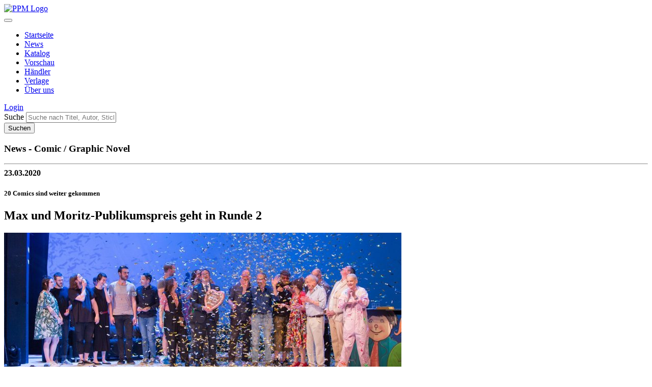

--- FILE ---
content_type: text/html; charset=utf-8
request_url: https://www.ppm-vertrieb.de/news/2649/Max-und-Moritz-Publikumspreis-geht-in-Runde-2.html
body_size: 9638
content:
<!doctype html>
<html lang="de">
  <head>
    <meta charset="utf-8">
    <meta name="viewport" content="width=device-width, initial-scale=1, shrink-to-fit=no">
    <meta name="description" content="Seit über 30 Jahren ist der PPM DIE Adresse in Deutschland, wenn es um Comics und Romane geht. In dieser Zeit hat sich PPM zu einem führenden Anbieter für den Vertrieb und die Auslieferung von Comics entwickelt. Im PPM-Vertriebskatalog haben Sie die Wahl aus einer beeindruckenden Produktpalette von über 80 Comic- und Buchverlagen. Viele dieser Verlage zählen mit ihrem Comicangebot zur ersten Liga des deutschen Comicmarktes">
    <meta name="author" content="PPM Vertrieb">
    <meta name="publisher" content="PPM Vertrieb" />
    <meta name="company" content="PPM Vertriebs GmbH & Co. KG" />
    <meta name="language" content="de" />
    <meta name="robots" content="index,follow" />
    <meta name="page-topic" content="Comics, Mangas, Bücher, Romane" />
    <meta name="reply-to" content="info@ppm-vertrieb.de" />
    <meta name="keywords" content="" />
    <meta name="distribution" content="global" />
    <meta name="revisit-after" content="5" />
    <link rel="apple-touch-icon" sizes="180x180" href="https://www.ppm-vertrieb.de/apple-touch-icon.png">
    <link rel="icon" type="image/png" sizes="32x32" href="https://www.ppm-vertrieb.de/favicon-32x32.png">
    <link rel="icon" type="image/png" sizes="16x16" href="https://www.ppm-vertrieb.de/favicon-16x16.png">
    <link rel="manifest" href="https://www.ppm-vertrieb.de/site.webmanifest">
    <link rel="mask-icon" href="https://www.ppm-vertrieb.de/safari-pinned-tab.svg" color="#5bbad5">
    <meta name="msapplication-TileColor" content="#da532c">
    <meta name="theme-color" content="#ffffff">
    <base href="https://www.ppm-vertrieb.de/" />
    <title>Max und Moritz-Publikumspreis geht in Runde 2 - PPM Vertrieb</title>
        <link href="https://www.ppm-vertrieb.de/templates/ppm/style/css/bootstrap-reboot.min.css" rel="stylesheet">
    <link href="https://www.ppm-vertrieb.de/templates/ppm/style/css/bootstrap-grid.min.css" rel="stylesheet">
    <link href="https://www.ppm-vertrieb.de/templates/ppm/style/css/bootstrap.min.css" rel="stylesheet">
        <link href="https://www.ppm-vertrieb.de/templates/ppm/style/css/bootstrap-sortable.min.css" rel="stylesheet">
        <link href="https://www.ppm-vertrieb.de/templates/ppm/style/css/bootstrap-datepicker.min.css" rel="stylesheet">
        <link href="https://www.ppm-vertrieb.de/templates/ppm/style/fontawesome/css/all.min.css" rel="stylesheet"> 
        <link href="https://www.ppm-vertrieb.de/templates/ppm/style/fancybox/jquery.fancybox.min.css" rel="stylesheet">
        <link href="https://www.ppm-vertrieb.de/templates/ppm/style/css/jquery.searchbox.min.css" rel="stylesheet"> 
        <link href="https://www.ppm-vertrieb.de/templates/ppm/style/css/main.min.css?v=2.4" rel="stylesheet"> 
          </head>
  <body>
    <div id="cart-overlay"><div id="cart-overlay-inside"></div></div><div class="container">
  <div class="ppm-header">
        <div class="container">
        <a class="navbar-brand" alt="zur Startseite" href="https://www.ppm-vertrieb.de/index.html"><img class="ppm-logo" alt="PPM Logo" src="https://www.ppm-vertrieb.de/templates/ppm/images/logo-ppm.png"></a>
                    </div>
  </div>
    <nav class="navbar navbar-expand-lg navbar-dark bg-dark ppm-navbar">


      <button class="navbar-toggler" type="button" data-toggle="collapse" data-target="#navbar_controle" aria-controls="navbar_controle" aria-expanded="false" aria-label="Toggle navigation">
        <span class="navbar-toggler-icon"></span>
      </button>
      <div class="collapse navbar-collapse" id="navbar_controle">
        <ul class="navbar-nav mr-auto">
          <li class="nav-item custom-nav-item custom-nav-item-first">
            <a class="nav-link" href="https://www.ppm-vertrieb.de/index.html">Startseite</a>
          </li>
          <li class="nav-item custom-nav-item">
            <a class="nav-link" href="https://www.ppm-vertrieb.de/news.html">News</a>
          </li>
          <li class="nav-item custom-nav-item">
            <a class="nav-link" href="https://www.ppm-vertrieb.de/katalog.html&filter=aktuell">Katalog</a>
          </li>
          <li class="nav-item custom-nav-item">
            <a class="nav-link" href="https://www.ppm-vertrieb.de/vorschau.html&filter=monat1">Vorschau</a>
          </li>
          <li class="nav-item custom-nav-item">
            <a class="nav-link" href="https://www.ppm-vertrieb.de/haendler.html">Händler</a>
          </li>
          <li class="nav-item custom-nav-item">
            <a class="nav-link" href="https://www.ppm-vertrieb.de/verlage.html">Verlage</a>
          </li>
          <li class="nav-item custom-nav-item">
            <a class="nav-link" href="https://www.ppm-vertrieb.de/ueber_uns.html">Über uns</a>
          </li>
        </ul>
                          <a class="navbar-text text-left navbar-login" href="https://www.ppm-vertrieb.de/login.html">
                  <i class="fa-drop-nav fas fa-sign-in-alt"></i>
                Login</a>
            </div>

    </nav>
    <div class="bg-white">
<div class="container bg-white">
    <header class="header-search">
      <div class="row">
        <div class="col-12 mt-3">
          <form method="GET" action="https://www.ppm-vertrieb.de/suche.html">
            <div class="input-group">
            <label class="sr-only" for="inlineFormInputGroup">Suche</label>
            <input class="form-control form-control-lg" aria-describedby="button-main-search" type="text" id="searchbox" name="keyword" autocomplete="off" value="" placeholder="Suche nach Titel, Autor, Stichwort, ISBN">
            <div class="input-group-append">
            <input type="submit" class="btn btn-secondary" type="button" id="button-main-search" value="Suchen">
            </div>
            </div>
          </form>
        </div>       
      </div>
    </header>
  </div>
</div>
</div>
<div class="container"><div class="row">
    <div class="col-12 col-lg-8 mt-4">
      	<h3>News - Comic / Graphic Novel</h3>
<hr>
<div class="row">
<div class="col-12">
<b>23.03.2020</b>
<h5 class="mb-0 mt-3">20 Comics sind weiter gekommen</h5>
<h2 class="mb-4">Max und Moritz-Publikumspreis geht in Runde 2</h2>
</div>
</div>
<div class="card">
<img class="shadow-sm img-fluid card-img-top" src="https://www.ppm-vertrieb.de/images/news/2020-03-23-154407-max-und-moritz-publikumspreis-geht-in-runde-2.jpg" alt="Max und Moritz-Publikumspreis geht in Runde 2">
</div>
<div class="row">
<div class="col-12">
<div class="news-text-teaser mt-2 mb-4"><b><p>
	Auch wenn es den Anschein hat, dass sich in diesen Tagen alles um Corona dreht, gibt es derzeit noch weitere Aktivit&auml;ten in der Comic-Szene. Dazu geh&ouml;rt der Max und Moritz-Publikumspreis des Internationalen Comic-Salons Erlangen, der sich seit gestern in der zweiten Runde befindet, die noch bis zum 29. M&auml;rz 2020 l&auml;uft.</p></b></div>
<div class="news-text"><p>
	Qualifiziert haben sich f&uuml;r diese "Nominierungsrunde" die 20 Titel mit den meisten Unterst&uuml;tzern in der Startrunde. Wohl nicht zuletzt weil der Publikumspreis diesmal auch &uuml;ber die Facebook-Seite des Comic-Salons l&auml;uft, haben sich viele Comics qualifiziert, die als Web-Comics naturgem&auml;&szlig; &uuml;ber eine starke Social-Media-Pr&auml;senz verf&uuml;gen. Dazu geh&ouml;ren etwa die beiden Serien "Schisslaweng" und "LootBoy" von Marvin Clifford oder "Schweres Geknitter" von @kriegundfreitag (Buch bei Lappan) und "Lars &ndash; Der Agenturdepp" von Andre Lux (Buch bei Cross Cult).<br />
	<br />
	Aber auch franko-belgische Albenstoffe wie "Der gro&szlig;e Indienschwindel" (Splitter), "Mit Mantel und Degen" (Finix) oder "Unschlagbar!" (Carlsen) haben es in Runde 2 geschafft. Daf&uuml;r ist aber nur noch ein Manga mit "Der Mann meines Bruders" (Carlsen) dabei und kein US-Titel. Da merkt man doch deutlich, dass die spezialisierten Foren von Animexx bzw. Panini als Partner weggefallen sind, die in fr&uuml;heren Durchf&uuml;hrungen eine Quotierung zugunsten derartiger Comics beg&uuml;nstigten.<br />
	<br />
	Die drei Titel mit den insgesamt meisten Stimmen in Runde 2 werden dann f&uuml;r die Endabstimmung der Max und Moritz-Preise nominiert, wo sie zusammen mit den Nominierten der Jury des Max und Moritz-Preises dem Publikum vorgelegt werden. Bleibt eigentlich nur noch die Frage, wann (und in welchem Rahmen) die Preisverleihung dieses Jahr stattfindet &ndash; und da hat uns Corona auch in dieser Meldung wieder erwischt.<br />
	<br />
	Die Liste mit allen Titeln in Runde 2 sowie dem Link zur Abstimmung findet sich im Comicforum <a href="https://www.comicforum.de/showthread.php?168858-Max-und-Moritz-Publikumspreis-2020-%96-Runde-2" target="_blank">HIER</a></p>
<p>
	&nbsp;</p>
<p>
	<strong>Credits/Bild:</strong> Internationaler Comic-Salon Erlangen - Foto Erich Malter</p>
<p>
<!--[if gte mso 9]><xml>
 <o:OfficeDocumentSettings>
  <o:AllowPNG/>
 </o:OfficeDocumentSettings>
</xml><![endif]--><!--[if gte mso 9]><xml>
 <w:WordDocument>
  <w:View>Normal</w:View>
  <w:Zoom>0</w:Zoom>
  <w:TrackMoves/>
  <w:TrackFormatting/>
  <w:HyphenationZone>21</w:HyphenationZone>
  <w:PunctuationKerning/>
  <w:ValidateAgainstSchemas/>
  <w:SaveIfXMLInvalid>false</w:SaveIfXMLInvalid>
  <w:IgnoreMixedContent>false</w:IgnoreMixedContent>
  <w:AlwaysShowPlaceholderText>false</w:AlwaysShowPlaceholderText>
  <w:DoNotPromoteQF/>
  <w:LidThemeOther>DE</w:LidThemeOther>
  <w:LidThemeAsian>X-NONE</w:LidThemeAsian>
  <w:LidThemeComplexScript>X-NONE</w:LidThemeComplexScript>
  <w:Compatibility>
   <w:BreakWrappedTables/>
   <w:SnapToGridInCell/>
   <w:WrapTextWithPunct/>
   <w:UseAsianBreakRules/>
   <w:DontGrowAutofit/>
   <w:SplitPgBreakAndParaMark/>
   <w:EnableOpenTypeKerning/>
   <w:DontFlipMirrorIndents/>
   <w:OverrideTableStyleHps/>
  </w:Compatibility>
  <m:mathPr>
   <m:mathFont m:val="Cambria Math"/>
   <m:brkBin m:val="before"/>
   <m:brkBinSub m:val="--"/>
   <m:smallFrac m:val="off"/>
   <m:dispDef/>
   <m:lMargin m:val="0"/>
   <m:rMargin m:val="0"/>
   <m:defJc m:val="centerGroup"/>
   <m:wrapIndent m:val="1440"/>
   <m:intLim m:val="subSup"/>
   <m:naryLim m:val="undOvr"/>
  </m:mathPr></w:WordDocument>
</xml><![endif]--><!--[if gte mso 9]><xml>
 <w:LatentStyles DefLockedState="false" DefUnhideWhenUsed="false"
  DefSemiHidden="false" DefQFormat="false" DefPriority="99"
  LatentStyleCount="376">
  <w:LsdException Locked="false" Priority="0" QFormat="true" Name="Normal"/>
  <w:LsdException Locked="false" Priority="9" QFormat="true" Name="heading 1"/>
  <w:LsdException Locked="false" Priority="9" SemiHidden="true"
   UnhideWhenUsed="true" QFormat="true" Name="heading 2"/>
  <w:LsdException Locked="false" Priority="9" SemiHidden="true"
   UnhideWhenUsed="true" QFormat="true" Name="heading 3"/>
  <w:LsdException Locked="false" Priority="9" SemiHidden="true"
   UnhideWhenUsed="true" QFormat="true" Name="heading 4"/>
  <w:LsdException Locked="false" Priority="9" SemiHidden="true"
   UnhideWhenUsed="true" QFormat="true" Name="heading 5"/>
  <w:LsdException Locked="false" Priority="9" SemiHidden="true"
   UnhideWhenUsed="true" QFormat="true" Name="heading 6"/>
  <w:LsdException Locked="false" Priority="9" SemiHidden="true"
   UnhideWhenUsed="true" QFormat="true" Name="heading 7"/>
  <w:LsdException Locked="false" Priority="9" SemiHidden="true"
   UnhideWhenUsed="true" QFormat="true" Name="heading 8"/>
  <w:LsdException Locked="false" Priority="9" SemiHidden="true"
   UnhideWhenUsed="true" QFormat="true" Name="heading 9"/>
  <w:LsdException Locked="false" SemiHidden="true" UnhideWhenUsed="true"
   Name="index 1"/>
  <w:LsdException Locked="false" SemiHidden="true" UnhideWhenUsed="true"
   Name="index 2"/>
  <w:LsdException Locked="false" SemiHidden="true" UnhideWhenUsed="true"
   Name="index 3"/>
  <w:LsdException Locked="false" SemiHidden="true" UnhideWhenUsed="true"
   Name="index 4"/>
  <w:LsdException Locked="false" SemiHidden="true" UnhideWhenUsed="true"
   Name="index 5"/>
  <w:LsdException Locked="false" SemiHidden="true" UnhideWhenUsed="true"
   Name="index 6"/>
  <w:LsdException Locked="false" SemiHidden="true" UnhideWhenUsed="true"
   Name="index 7"/>
  <w:LsdException Locked="false" SemiHidden="true" UnhideWhenUsed="true"
   Name="index 8"/>
  <w:LsdException Locked="false" SemiHidden="true" UnhideWhenUsed="true"
   Name="index 9"/>
  <w:LsdException Locked="false" Priority="39" SemiHidden="true"
   UnhideWhenUsed="true" Name="toc 1"/>
  <w:LsdException Locked="false" Priority="39" SemiHidden="true"
   UnhideWhenUsed="true" Name="toc 2"/>
  <w:LsdException Locked="false" Priority="39" SemiHidden="true"
   UnhideWhenUsed="true" Name="toc 3"/>
  <w:LsdException Locked="false" Priority="39" SemiHidden="true"
   UnhideWhenUsed="true" Name="toc 4"/>
  <w:LsdException Locked="false" Priority="39" SemiHidden="true"
   UnhideWhenUsed="true" Name="toc 5"/>
  <w:LsdException Locked="false" Priority="39" SemiHidden="true"
   UnhideWhenUsed="true" Name="toc 6"/>
  <w:LsdException Locked="false" Priority="39" SemiHidden="true"
   UnhideWhenUsed="true" Name="toc 7"/>
  <w:LsdException Locked="false" Priority="39" SemiHidden="true"
   UnhideWhenUsed="true" Name="toc 8"/>
  <w:LsdException Locked="false" Priority="39" SemiHidden="true"
   UnhideWhenUsed="true" Name="toc 9"/>
  <w:LsdException Locked="false" SemiHidden="true" UnhideWhenUsed="true"
   Name="Normal Indent"/>
  <w:LsdException Locked="false" SemiHidden="true" UnhideWhenUsed="true"
   Name="footnote text"/>
  <w:LsdException Locked="false" SemiHidden="true" UnhideWhenUsed="true"
   Name="annotation text"/>
  <w:LsdException Locked="false" SemiHidden="true" UnhideWhenUsed="true"
   Name="header"/>
  <w:LsdException Locked="false" SemiHidden="true" UnhideWhenUsed="true"
   Name="footer"/>
  <w:LsdException Locked="false" SemiHidden="true" UnhideWhenUsed="true"
   Name="index heading"/>
  <w:LsdException Locked="false" Priority="35" SemiHidden="true"
   UnhideWhenUsed="true" QFormat="true" Name="caption"/>
  <w:LsdException Locked="false" SemiHidden="true" UnhideWhenUsed="true"
   Name="table of figures"/>
  <w:LsdException Locked="false" SemiHidden="true" UnhideWhenUsed="true"
   Name="envelope address"/>
  <w:LsdException Locked="false" SemiHidden="true" UnhideWhenUsed="true"
   Name="envelope return"/>
  <w:LsdException Locked="false" SemiHidden="true" UnhideWhenUsed="true"
   Name="footnote reference"/>
  <w:LsdException Locked="false" SemiHidden="true" UnhideWhenUsed="true"
   Name="annotation reference"/>
  <w:LsdException Locked="false" SemiHidden="true" UnhideWhenUsed="true"
   Name="line number"/>
  <w:LsdException Locked="false" SemiHidden="true" UnhideWhenUsed="true"
   Name="page number"/>
  <w:LsdException Locked="false" SemiHidden="true" UnhideWhenUsed="true"
   Name="endnote reference"/>
  <w:LsdException Locked="false" SemiHidden="true" UnhideWhenUsed="true"
   Name="endnote text"/>
  <w:LsdException Locked="false" SemiHidden="true" UnhideWhenUsed="true"
   Name="table of authorities"/>
  <w:LsdException Locked="false" SemiHidden="true" UnhideWhenUsed="true"
   Name="macro"/>
  <w:LsdException Locked="false" SemiHidden="true" UnhideWhenUsed="true"
   Name="toa heading"/>
  <w:LsdException Locked="false" SemiHidden="true" UnhideWhenUsed="true"
   Name="List"/>
  <w:LsdException Locked="false" SemiHidden="true" UnhideWhenUsed="true"
   Name="List Bullet"/>
  <w:LsdException Locked="false" SemiHidden="true" UnhideWhenUsed="true"
   Name="List Number"/>
  <w:LsdException Locked="false" SemiHidden="true" UnhideWhenUsed="true"
   Name="List 2"/>
  <w:LsdException Locked="false" SemiHidden="true" UnhideWhenUsed="true"
   Name="List 3"/>
  <w:LsdException Locked="false" SemiHidden="true" UnhideWhenUsed="true"
   Name="List 4"/>
  <w:LsdException Locked="false" SemiHidden="true" UnhideWhenUsed="true"
   Name="List 5"/>
  <w:LsdException Locked="false" SemiHidden="true" UnhideWhenUsed="true"
   Name="List Bullet 2"/>
  <w:LsdException Locked="false" SemiHidden="true" UnhideWhenUsed="true"
   Name="List Bullet 3"/>
  <w:LsdException Locked="false" SemiHidden="true" UnhideWhenUsed="true"
   Name="List Bullet 4"/>
  <w:LsdException Locked="false" SemiHidden="true" UnhideWhenUsed="true"
   Name="List Bullet 5"/>
  <w:LsdException Locked="false" SemiHidden="true" UnhideWhenUsed="true"
   Name="List Number 2"/>
  <w:LsdException Locked="false" SemiHidden="true" UnhideWhenUsed="true"
   Name="List Number 3"/>
  <w:LsdException Locked="false" SemiHidden="true" UnhideWhenUsed="true"
   Name="List Number 4"/>
  <w:LsdException Locked="false" SemiHidden="true" UnhideWhenUsed="true"
   Name="List Number 5"/>
  <w:LsdException Locked="false" Priority="10" QFormat="true" Name="Title"/>
  <w:LsdException Locked="false" SemiHidden="true" UnhideWhenUsed="true"
   Name="Closing"/>
  <w:LsdException Locked="false" SemiHidden="true" UnhideWhenUsed="true"
   Name="Signature"/>
  <w:LsdException Locked="false" Priority="1" SemiHidden="true"
   UnhideWhenUsed="true" Name="Default Paragraph Font"/>
  <w:LsdException Locked="false" SemiHidden="true" UnhideWhenUsed="true"
   Name="Body Text"/>
  <w:LsdException Locked="false" SemiHidden="true" UnhideWhenUsed="true"
   Name="Body Text Indent"/>
  <w:LsdException Locked="false" SemiHidden="true" UnhideWhenUsed="true"
   Name="List Continue"/>
  <w:LsdException Locked="false" SemiHidden="true" UnhideWhenUsed="true"
   Name="List Continue 2"/>
  <w:LsdException Locked="false" SemiHidden="true" UnhideWhenUsed="true"
   Name="List Continue 3"/>
  <w:LsdException Locked="false" SemiHidden="true" UnhideWhenUsed="true"
   Name="List Continue 4"/>
  <w:LsdException Locked="false" SemiHidden="true" UnhideWhenUsed="true"
   Name="List Continue 5"/>
  <w:LsdException Locked="false" SemiHidden="true" UnhideWhenUsed="true"
   Name="Message Header"/>
  <w:LsdException Locked="false" Priority="11" QFormat="true" Name="Subtitle"/>
  <w:LsdException Locked="false" SemiHidden="true" UnhideWhenUsed="true"
   Name="Salutation"/>
  <w:LsdException Locked="false" SemiHidden="true" UnhideWhenUsed="true"
   Name="Date"/>
  <w:LsdException Locked="false" SemiHidden="true" UnhideWhenUsed="true"
   Name="Body Text First Indent"/>
  <w:LsdException Locked="false" SemiHidden="true" UnhideWhenUsed="true"
   Name="Body Text First Indent 2"/>
  <w:LsdException Locked="false" SemiHidden="true" UnhideWhenUsed="true"
   Name="Note Heading"/>
  <w:LsdException Locked="false" SemiHidden="true" UnhideWhenUsed="true"
   Name="Body Text 2"/>
  <w:LsdException Locked="false" SemiHidden="true" UnhideWhenUsed="true"
   Name="Body Text 3"/>
  <w:LsdException Locked="false" SemiHidden="true" UnhideWhenUsed="true"
   Name="Body Text Indent 2"/>
  <w:LsdException Locked="false" SemiHidden="true" UnhideWhenUsed="true"
   Name="Body Text Indent 3"/>
  <w:LsdException Locked="false" SemiHidden="true" UnhideWhenUsed="true"
   Name="Block Text"/>
  <w:LsdException Locked="false" SemiHidden="true" UnhideWhenUsed="true"
   Name="Hyperlink"/>
  <w:LsdException Locked="false" SemiHidden="true" UnhideWhenUsed="true"
   Name="FollowedHyperlink"/>
  <w:LsdException Locked="false" Priority="22" QFormat="true" Name="Strong"/>
  <w:LsdException Locked="false" Priority="20" QFormat="true" Name="Emphasis"/>
  <w:LsdException Locked="false" SemiHidden="true" UnhideWhenUsed="true"
   Name="Document Map"/>
  <w:LsdException Locked="false" SemiHidden="true" UnhideWhenUsed="true"
   Name="Plain Text"/>
  <w:LsdException Locked="false" SemiHidden="true" UnhideWhenUsed="true"
   Name="E-mail Signature"/>
  <w:LsdException Locked="false" SemiHidden="true" UnhideWhenUsed="true"
   Name="HTML Top of Form"/>
  <w:LsdException Locked="false" SemiHidden="true" UnhideWhenUsed="true"
   Name="HTML Bottom of Form"/>
  <w:LsdException Locked="false" SemiHidden="true" UnhideWhenUsed="true"
   Name="Normal (Web)"/>
  <w:LsdException Locked="false" SemiHidden="true" UnhideWhenUsed="true"
   Name="HTML Acronym"/>
  <w:LsdException Locked="false" SemiHidden="true" UnhideWhenUsed="true"
   Name="HTML Address"/>
  <w:LsdException Locked="false" SemiHidden="true" UnhideWhenUsed="true"
   Name="HTML Cite"/>
  <w:LsdException Locked="false" SemiHidden="true" UnhideWhenUsed="true"
   Name="HTML Code"/>
  <w:LsdException Locked="false" SemiHidden="true" UnhideWhenUsed="true"
   Name="HTML Definition"/>
  <w:LsdException Locked="false" SemiHidden="true" UnhideWhenUsed="true"
   Name="HTML Keyboard"/>
  <w:LsdException Locked="false" SemiHidden="true" UnhideWhenUsed="true"
   Name="HTML Preformatted"/>
  <w:LsdException Locked="false" SemiHidden="true" UnhideWhenUsed="true"
   Name="HTML Sample"/>
  <w:LsdException Locked="false" SemiHidden="true" UnhideWhenUsed="true"
   Name="HTML Typewriter"/>
  <w:LsdException Locked="false" SemiHidden="true" UnhideWhenUsed="true"
   Name="HTML Variable"/>
  <w:LsdException Locked="false" SemiHidden="true" UnhideWhenUsed="true"
   Name="Normal Table"/>
  <w:LsdException Locked="false" SemiHidden="true" UnhideWhenUsed="true"
   Name="annotation subject"/>
  <w:LsdException Locked="false" SemiHidden="true" UnhideWhenUsed="true"
   Name="No List"/>
  <w:LsdException Locked="false" SemiHidden="true" UnhideWhenUsed="true"
   Name="Outline List 1"/>
  <w:LsdException Locked="false" SemiHidden="true" UnhideWhenUsed="true"
   Name="Outline List 2"/>
  <w:LsdException Locked="false" SemiHidden="true" UnhideWhenUsed="true"
   Name="Outline List 3"/>
  <w:LsdException Locked="false" SemiHidden="true" UnhideWhenUsed="true"
   Name="Table Simple 1"/>
  <w:LsdException Locked="false" SemiHidden="true" UnhideWhenUsed="true"
   Name="Table Simple 2"/>
  <w:LsdException Locked="false" SemiHidden="true" UnhideWhenUsed="true"
   Name="Table Simple 3"/>
  <w:LsdException Locked="false" SemiHidden="true" UnhideWhenUsed="true"
   Name="Table Classic 1"/>
  <w:LsdException Locked="false" SemiHidden="true" UnhideWhenUsed="true"
   Name="Table Classic 2"/>
  <w:LsdException Locked="false" SemiHidden="true" UnhideWhenUsed="true"
   Name="Table Classic 3"/>
  <w:LsdException Locked="false" SemiHidden="true" UnhideWhenUsed="true"
   Name="Table Classic 4"/>
  <w:LsdException Locked="false" SemiHidden="true" UnhideWhenUsed="true"
   Name="Table Colorful 1"/>
  <w:LsdException Locked="false" SemiHidden="true" UnhideWhenUsed="true"
   Name="Table Colorful 2"/>
  <w:LsdException Locked="false" SemiHidden="true" UnhideWhenUsed="true"
   Name="Table Colorful 3"/>
  <w:LsdException Locked="false" SemiHidden="true" UnhideWhenUsed="true"
   Name="Table Columns 1"/>
  <w:LsdException Locked="false" SemiHidden="true" UnhideWhenUsed="true"
   Name="Table Columns 2"/>
  <w:LsdException Locked="false" SemiHidden="true" UnhideWhenUsed="true"
   Name="Table Columns 3"/>
  <w:LsdException Locked="false" SemiHidden="true" UnhideWhenUsed="true"
   Name="Table Columns 4"/>
  <w:LsdException Locked="false" SemiHidden="true" UnhideWhenUsed="true"
   Name="Table Columns 5"/>
  <w:LsdException Locked="false" SemiHidden="true" UnhideWhenUsed="true"
   Name="Table Grid 1"/>
  <w:LsdException Locked="false" SemiHidden="true" UnhideWhenUsed="true"
   Name="Table Grid 2"/>
  <w:LsdException Locked="false" SemiHidden="true" UnhideWhenUsed="true"
   Name="Table Grid 3"/>
  <w:LsdException Locked="false" SemiHidden="true" UnhideWhenUsed="true"
   Name="Table Grid 4"/>
  <w:LsdException Locked="false" SemiHidden="true" UnhideWhenUsed="true"
   Name="Table Grid 5"/>
  <w:LsdException Locked="false" SemiHidden="true" UnhideWhenUsed="true"
   Name="Table Grid 6"/>
  <w:LsdException Locked="false" SemiHidden="true" UnhideWhenUsed="true"
   Name="Table Grid 7"/>
  <w:LsdException Locked="false" SemiHidden="true" UnhideWhenUsed="true"
   Name="Table Grid 8"/>
  <w:LsdException Locked="false" SemiHidden="true" UnhideWhenUsed="true"
   Name="Table List 1"/>
  <w:LsdException Locked="false" SemiHidden="true" UnhideWhenUsed="true"
   Name="Table List 2"/>
  <w:LsdException Locked="false" SemiHidden="true" UnhideWhenUsed="true"
   Name="Table List 3"/>
  <w:LsdException Locked="false" SemiHidden="true" UnhideWhenUsed="true"
   Name="Table List 4"/>
  <w:LsdException Locked="false" SemiHidden="true" UnhideWhenUsed="true"
   Name="Table List 5"/>
  <w:LsdException Locked="false" SemiHidden="true" UnhideWhenUsed="true"
   Name="Table List 6"/>
  <w:LsdException Locked="false" SemiHidden="true" UnhideWhenUsed="true"
   Name="Table List 7"/>
  <w:LsdException Locked="false" SemiHidden="true" UnhideWhenUsed="true"
   Name="Table List 8"/>
  <w:LsdException Locked="false" SemiHidden="true" UnhideWhenUsed="true"
   Name="Table 3D effects 1"/>
  <w:LsdException Locked="false" SemiHidden="true" UnhideWhenUsed="true"
   Name="Table 3D effects 2"/>
  <w:LsdException Locked="false" SemiHidden="true" UnhideWhenUsed="true"
   Name="Table 3D effects 3"/>
  <w:LsdException Locked="false" SemiHidden="true" UnhideWhenUsed="true"
   Name="Table Contemporary"/>
  <w:LsdException Locked="false" SemiHidden="true" UnhideWhenUsed="true"
   Name="Table Elegant"/>
  <w:LsdException Locked="false" SemiHidden="true" UnhideWhenUsed="true"
   Name="Table Professional"/>
  <w:LsdException Locked="false" SemiHidden="true" UnhideWhenUsed="true"
   Name="Table Subtle 1"/>
  <w:LsdException Locked="false" SemiHidden="true" UnhideWhenUsed="true"
   Name="Table Subtle 2"/>
  <w:LsdException Locked="false" SemiHidden="true" UnhideWhenUsed="true"
   Name="Table Web 1"/>
  <w:LsdException Locked="false" SemiHidden="true" UnhideWhenUsed="true"
   Name="Table Web 2"/>
  <w:LsdException Locked="false" SemiHidden="true" UnhideWhenUsed="true"
   Name="Table Web 3"/>
  <w:LsdException Locked="false" SemiHidden="true" UnhideWhenUsed="true"
   Name="Balloon Text"/>
  <w:LsdException Locked="false" Priority="39" Name="Table Grid"/>
  <w:LsdException Locked="false" SemiHidden="true" UnhideWhenUsed="true"
   Name="Table Theme"/>
  <w:LsdException Locked="false" SemiHidden="true" Name="Placeholder Text"/>
  <w:LsdException Locked="false" Priority="1" QFormat="true" Name="No Spacing"/>
  <w:LsdException Locked="false" Priority="60" Name="Light Shading"/>
  <w:LsdException Locked="false" Priority="61" Name="Light List"/>
  <w:LsdException Locked="false" Priority="62" Name="Light Grid"/>
  <w:LsdException Locked="false" Priority="63" Name="Medium Shading 1"/>
  <w:LsdException Locked="false" Priority="64" Name="Medium Shading 2"/>
  <w:LsdException Locked="false" Priority="65" Name="Medium List 1"/>
  <w:LsdException Locked="false" Priority="66" Name="Medium List 2"/>
  <w:LsdException Locked="false" Priority="67" Name="Medium Grid 1"/>
  <w:LsdException Locked="false" Priority="68" Name="Medium Grid 2"/>
  <w:LsdException Locked="false" Priority="69" Name="Medium Grid 3"/>
  <w:LsdException Locked="false" Priority="70" Name="Dark List"/>
  <w:LsdException Locked="false" Priority="71" Name="Colorful Shading"/>
  <w:LsdException Locked="false" Priority="72" Name="Colorful List"/>
  <w:LsdException Locked="false" Priority="73" Name="Colorful Grid"/>
  <w:LsdException Locked="false" Priority="60" Name="Light Shading Accent 1"/>
  <w:LsdException Locked="false" Priority="61" Name="Light List Accent 1"/>
  <w:LsdException Locked="false" Priority="62" Name="Light Grid Accent 1"/>
  <w:LsdException Locked="false" Priority="63" Name="Medium Shading 1 Accent 1"/>
  <w:LsdException Locked="false" Priority="64" Name="Medium Shading 2 Accent 1"/>
  <w:LsdException Locked="false" Priority="65" Name="Medium List 1 Accent 1"/>
  <w:LsdException Locked="false" SemiHidden="true" Name="Revision"/>
  <w:LsdException Locked="false" Priority="34" QFormat="true"
   Name="List Paragraph"/>
  <w:LsdException Locked="false" Priority="29" QFormat="true" Name="Quote"/>
  <w:LsdException Locked="false" Priority="30" QFormat="true"
   Name="Intense Quote"/>
  <w:LsdException Locked="false" Priority="66" Name="Medium List 2 Accent 1"/>
  <w:LsdException Locked="false" Priority="67" Name="Medium Grid 1 Accent 1"/>
  <w:LsdException Locked="false" Priority="68" Name="Medium Grid 2 Accent 1"/>
  <w:LsdException Locked="false" Priority="69" Name="Medium Grid 3 Accent 1"/>
  <w:LsdException Locked="false" Priority="70" Name="Dark List Accent 1"/>
  <w:LsdException Locked="false" Priority="71" Name="Colorful Shading Accent 1"/>
  <w:LsdException Locked="false" Priority="72" Name="Colorful List Accent 1"/>
  <w:LsdException Locked="false" Priority="73" Name="Colorful Grid Accent 1"/>
  <w:LsdException Locked="false" Priority="60" Name="Light Shading Accent 2"/>
  <w:LsdException Locked="false" Priority="61" Name="Light List Accent 2"/>
  <w:LsdException Locked="false" Priority="62" Name="Light Grid Accent 2"/>
  <w:LsdException Locked="false" Priority="63" Name="Medium Shading 1 Accent 2"/>
  <w:LsdException Locked="false" Priority="64" Name="Medium Shading 2 Accent 2"/>
  <w:LsdException Locked="false" Priority="65" Name="Medium List 1 Accent 2"/>
  <w:LsdException Locked="false" Priority="66" Name="Medium List 2 Accent 2"/>
  <w:LsdException Locked="false" Priority="67" Name="Medium Grid 1 Accent 2"/>
  <w:LsdException Locked="false" Priority="68" Name="Medium Grid 2 Accent 2"/>
  <w:LsdException Locked="false" Priority="69" Name="Medium Grid 3 Accent 2"/>
  <w:LsdException Locked="false" Priority="70" Name="Dark List Accent 2"/>
  <w:LsdException Locked="false" Priority="71" Name="Colorful Shading Accent 2"/>
  <w:LsdException Locked="false" Priority="72" Name="Colorful List Accent 2"/>
  <w:LsdException Locked="false" Priority="73" Name="Colorful Grid Accent 2"/>
  <w:LsdException Locked="false" Priority="60" Name="Light Shading Accent 3"/>
  <w:LsdException Locked="false" Priority="61" Name="Light List Accent 3"/>
  <w:LsdException Locked="false" Priority="62" Name="Light Grid Accent 3"/>
  <w:LsdException Locked="false" Priority="63" Name="Medium Shading 1 Accent 3"/>
  <w:LsdException Locked="false" Priority="64" Name="Medium Shading 2 Accent 3"/>
  <w:LsdException Locked="false" Priority="65" Name="Medium List 1 Accent 3"/>
  <w:LsdException Locked="false" Priority="66" Name="Medium List 2 Accent 3"/>
  <w:LsdException Locked="false" Priority="67" Name="Medium Grid 1 Accent 3"/>
  <w:LsdException Locked="false" Priority="68" Name="Medium Grid 2 Accent 3"/>
  <w:LsdException Locked="false" Priority="69" Name="Medium Grid 3 Accent 3"/>
  <w:LsdException Locked="false" Priority="70" Name="Dark List Accent 3"/>
  <w:LsdException Locked="false" Priority="71" Name="Colorful Shading Accent 3"/>
  <w:LsdException Locked="false" Priority="72" Name="Colorful List Accent 3"/>
  <w:LsdException Locked="false" Priority="73" Name="Colorful Grid Accent 3"/>
  <w:LsdException Locked="false" Priority="60" Name="Light Shading Accent 4"/>
  <w:LsdException Locked="false" Priority="61" Name="Light List Accent 4"/>
  <w:LsdException Locked="false" Priority="62" Name="Light Grid Accent 4"/>
  <w:LsdException Locked="false" Priority="63" Name="Medium Shading 1 Accent 4"/>
  <w:LsdException Locked="false" Priority="64" Name="Medium Shading 2 Accent 4"/>
  <w:LsdException Locked="false" Priority="65" Name="Medium List 1 Accent 4"/>
  <w:LsdException Locked="false" Priority="66" Name="Medium List 2 Accent 4"/>
  <w:LsdException Locked="false" Priority="67" Name="Medium Grid 1 Accent 4"/>
  <w:LsdException Locked="false" Priority="68" Name="Medium Grid 2 Accent 4"/>
  <w:LsdException Locked="false" Priority="69" Name="Medium Grid 3 Accent 4"/>
  <w:LsdException Locked="false" Priority="70" Name="Dark List Accent 4"/>
  <w:LsdException Locked="false" Priority="71" Name="Colorful Shading Accent 4"/>
  <w:LsdException Locked="false" Priority="72" Name="Colorful List Accent 4"/>
  <w:LsdException Locked="false" Priority="73" Name="Colorful Grid Accent 4"/>
  <w:LsdException Locked="false" Priority="60" Name="Light Shading Accent 5"/>
  <w:LsdException Locked="false" Priority="61" Name="Light List Accent 5"/>
  <w:LsdException Locked="false" Priority="62" Name="Light Grid Accent 5"/>
  <w:LsdException Locked="false" Priority="63" Name="Medium Shading 1 Accent 5"/>
  <w:LsdException Locked="false" Priority="64" Name="Medium Shading 2 Accent 5"/>
  <w:LsdException Locked="false" Priority="65" Name="Medium List 1 Accent 5"/>
  <w:LsdException Locked="false" Priority="66" Name="Medium List 2 Accent 5"/>
  <w:LsdException Locked="false" Priority="67" Name="Medium Grid 1 Accent 5"/>
  <w:LsdException Locked="false" Priority="68" Name="Medium Grid 2 Accent 5"/>
  <w:LsdException Locked="false" Priority="69" Name="Medium Grid 3 Accent 5"/>
  <w:LsdException Locked="false" Priority="70" Name="Dark List Accent 5"/>
  <w:LsdException Locked="false" Priority="71" Name="Colorful Shading Accent 5"/>
  <w:LsdException Locked="false" Priority="72" Name="Colorful List Accent 5"/>
  <w:LsdException Locked="false" Priority="73" Name="Colorful Grid Accent 5"/>
  <w:LsdException Locked="false" Priority="60" Name="Light Shading Accent 6"/>
  <w:LsdException Locked="false" Priority="61" Name="Light List Accent 6"/>
  <w:LsdException Locked="false" Priority="62" Name="Light Grid Accent 6"/>
  <w:LsdException Locked="false" Priority="63" Name="Medium Shading 1 Accent 6"/>
  <w:LsdException Locked="false" Priority="64" Name="Medium Shading 2 Accent 6"/>
  <w:LsdException Locked="false" Priority="65" Name="Medium List 1 Accent 6"/>
  <w:LsdException Locked="false" Priority="66" Name="Medium List 2 Accent 6"/>
  <w:LsdException Locked="false" Priority="67" Name="Medium Grid 1 Accent 6"/>
  <w:LsdException Locked="false" Priority="68" Name="Medium Grid 2 Accent 6"/>
  <w:LsdException Locked="false" Priority="69" Name="Medium Grid 3 Accent 6"/>
  <w:LsdException Locked="false" Priority="70" Name="Dark List Accent 6"/>
  <w:LsdException Locked="false" Priority="71" Name="Colorful Shading Accent 6"/>
  <w:LsdException Locked="false" Priority="72" Name="Colorful List Accent 6"/>
  <w:LsdException Locked="false" Priority="73" Name="Colorful Grid Accent 6"/>
  <w:LsdException Locked="false" Priority="19" QFormat="true"
   Name="Subtle Emphasis"/>
  <w:LsdException Locked="false" Priority="21" QFormat="true"
   Name="Intense Emphasis"/>
  <w:LsdException Locked="false" Priority="31" QFormat="true"
   Name="Subtle Reference"/>
  <w:LsdException Locked="false" Priority="32" QFormat="true"
   Name="Intense Reference"/>
  <w:LsdException Locked="false" Priority="33" QFormat="true" Name="Book Title"/>
  <w:LsdException Locked="false" Priority="37" SemiHidden="true"
   UnhideWhenUsed="true" Name="Bibliography"/>
  <w:LsdException Locked="false" Priority="39" SemiHidden="true"
   UnhideWhenUsed="true" QFormat="true" Name="TOC Heading"/>
  <w:LsdException Locked="false" Priority="41" Name="Plain Table 1"/>
  <w:LsdException Locked="false" Priority="42" Name="Plain Table 2"/>
  <w:LsdException Locked="false" Priority="43" Name="Plain Table 3"/>
  <w:LsdException Locked="false" Priority="44" Name="Plain Table 4"/>
  <w:LsdException Locked="false" Priority="45" Name="Plain Table 5"/>
  <w:LsdException Locked="false" Priority="40" Name="Grid Table Light"/>
  <w:LsdException Locked="false" Priority="46" Name="Grid Table 1 Light"/>
  <w:LsdException Locked="false" Priority="47" Name="Grid Table 2"/>
  <w:LsdException Locked="false" Priority="48" Name="Grid Table 3"/>
  <w:LsdException Locked="false" Priority="49" Name="Grid Table 4"/>
  <w:LsdException Locked="false" Priority="50" Name="Grid Table 5 Dark"/>
  <w:LsdException Locked="false" Priority="51" Name="Grid Table 6 Colorful"/>
  <w:LsdException Locked="false" Priority="52" Name="Grid Table 7 Colorful"/>
  <w:LsdException Locked="false" Priority="46"
   Name="Grid Table 1 Light Accent 1"/>
  <w:LsdException Locked="false" Priority="47" Name="Grid Table 2 Accent 1"/>
  <w:LsdException Locked="false" Priority="48" Name="Grid Table 3 Accent 1"/>
  <w:LsdException Locked="false" Priority="49" Name="Grid Table 4 Accent 1"/>
  <w:LsdException Locked="false" Priority="50" Name="Grid Table 5 Dark Accent 1"/>
  <w:LsdException Locked="false" Priority="51"
   Name="Grid Table 6 Colorful Accent 1"/>
  <w:LsdException Locked="false" Priority="52"
   Name="Grid Table 7 Colorful Accent 1"/>
  <w:LsdException Locked="false" Priority="46"
   Name="Grid Table 1 Light Accent 2"/>
  <w:LsdException Locked="false" Priority="47" Name="Grid Table 2 Accent 2"/>
  <w:LsdException Locked="false" Priority="48" Name="Grid Table 3 Accent 2"/>
  <w:LsdException Locked="false" Priority="49" Name="Grid Table 4 Accent 2"/>
  <w:LsdException Locked="false" Priority="50" Name="Grid Table 5 Dark Accent 2"/>
  <w:LsdException Locked="false" Priority="51"
   Name="Grid Table 6 Colorful Accent 2"/>
  <w:LsdException Locked="false" Priority="52"
   Name="Grid Table 7 Colorful Accent 2"/>
  <w:LsdException Locked="false" Priority="46"
   Name="Grid Table 1 Light Accent 3"/>
  <w:LsdException Locked="false" Priority="47" Name="Grid Table 2 Accent 3"/>
  <w:LsdException Locked="false" Priority="48" Name="Grid Table 3 Accent 3"/>
  <w:LsdException Locked="false" Priority="49" Name="Grid Table 4 Accent 3"/>
  <w:LsdException Locked="false" Priority="50" Name="Grid Table 5 Dark Accent 3"/>
  <w:LsdException Locked="false" Priority="51"
   Name="Grid Table 6 Colorful Accent 3"/>
  <w:LsdException Locked="false" Priority="52"
   Name="Grid Table 7 Colorful Accent 3"/>
  <w:LsdException Locked="false" Priority="46"
   Name="Grid Table 1 Light Accent 4"/>
  <w:LsdException Locked="false" Priority="47" Name="Grid Table 2 Accent 4"/>
  <w:LsdException Locked="false" Priority="48" Name="Grid Table 3 Accent 4"/>
  <w:LsdException Locked="false" Priority="49" Name="Grid Table 4 Accent 4"/>
  <w:LsdException Locked="false" Priority="50" Name="Grid Table 5 Dark Accent 4"/>
  <w:LsdException Locked="false" Priority="51"
   Name="Grid Table 6 Colorful Accent 4"/>
  <w:LsdException Locked="false" Priority="52"
   Name="Grid Table 7 Colorful Accent 4"/>
  <w:LsdException Locked="false" Priority="46"
   Name="Grid Table 1 Light Accent 5"/>
  <w:LsdException Locked="false" Priority="47" Name="Grid Table 2 Accent 5"/>
  <w:LsdException Locked="false" Priority="48" Name="Grid Table 3 Accent 5"/>
  <w:LsdException Locked="false" Priority="49" Name="Grid Table 4 Accent 5"/>
  <w:LsdException Locked="false" Priority="50" Name="Grid Table 5 Dark Accent 5"/>
  <w:LsdException Locked="false" Priority="51"
   Name="Grid Table 6 Colorful Accent 5"/>
  <w:LsdException Locked="false" Priority="52"
   Name="Grid Table 7 Colorful Accent 5"/>
  <w:LsdException Locked="false" Priority="46"
   Name="Grid Table 1 Light Accent 6"/>
  <w:LsdException Locked="false" Priority="47" Name="Grid Table 2 Accent 6"/>
  <w:LsdException Locked="false" Priority="48" Name="Grid Table 3 Accent 6"/>
  <w:LsdException Locked="false" Priority="49" Name="Grid Table 4 Accent 6"/>
  <w:LsdException Locked="false" Priority="50" Name="Grid Table 5 Dark Accent 6"/>
  <w:LsdException Locked="false" Priority="51"
   Name="Grid Table 6 Colorful Accent 6"/>
  <w:LsdException Locked="false" Priority="52"
   Name="Grid Table 7 Colorful Accent 6"/>
  <w:LsdException Locked="false" Priority="46" Name="List Table 1 Light"/>
  <w:LsdException Locked="false" Priority="47" Name="List Table 2"/>
  <w:LsdException Locked="false" Priority="48" Name="List Table 3"/>
  <w:LsdException Locked="false" Priority="49" Name="List Table 4"/>
  <w:LsdException Locked="false" Priority="50" Name="List Table 5 Dark"/>
  <w:LsdException Locked="false" Priority="51" Name="List Table 6 Colorful"/>
  <w:LsdException Locked="false" Priority="52" Name="List Table 7 Colorful"/>
  <w:LsdException Locked="false" Priority="46"
   Name="List Table 1 Light Accent 1"/>
  <w:LsdException Locked="false" Priority="47" Name="List Table 2 Accent 1"/>
  <w:LsdException Locked="false" Priority="48" Name="List Table 3 Accent 1"/>
  <w:LsdException Locked="false" Priority="49" Name="List Table 4 Accent 1"/>
  <w:LsdException Locked="false" Priority="50" Name="List Table 5 Dark Accent 1"/>
  <w:LsdException Locked="false" Priority="51"
   Name="List Table 6 Colorful Accent 1"/>
  <w:LsdException Locked="false" Priority="52"
   Name="List Table 7 Colorful Accent 1"/>
  <w:LsdException Locked="false" Priority="46"
   Name="List Table 1 Light Accent 2"/>
  <w:LsdException Locked="false" Priority="47" Name="List Table 2 Accent 2"/>
  <w:LsdException Locked="false" Priority="48" Name="List Table 3 Accent 2"/>
  <w:LsdException Locked="false" Priority="49" Name="List Table 4 Accent 2"/>
  <w:LsdException Locked="false" Priority="50" Name="List Table 5 Dark Accent 2"/>
  <w:LsdException Locked="false" Priority="51"
   Name="List Table 6 Colorful Accent 2"/>
  <w:LsdException Locked="false" Priority="52"
   Name="List Table 7 Colorful Accent 2"/>
  <w:LsdException Locked="false" Priority="46"
   Name="List Table 1 Light Accent 3"/>
  <w:LsdException Locked="false" Priority="47" Name="List Table 2 Accent 3"/>
  <w:LsdException Locked="false" Priority="48" Name="List Table 3 Accent 3"/>
  <w:LsdException Locked="false" Priority="49" Name="List Table 4 Accent 3"/>
  <w:LsdException Locked="false" Priority="50" Name="List Table 5 Dark Accent 3"/>
  <w:LsdException Locked="false" Priority="51"
   Name="List Table 6 Colorful Accent 3"/>
  <w:LsdException Locked="false" Priority="52"
   Name="List Table 7 Colorful Accent 3"/>
  <w:LsdException Locked="false" Priority="46"
   Name="List Table 1 Light Accent 4"/>
  <w:LsdException Locked="false" Priority="47" Name="List Table 2 Accent 4"/>
  <w:LsdException Locked="false" Priority="48" Name="List Table 3 Accent 4"/>
  <w:LsdException Locked="false" Priority="49" Name="List Table 4 Accent 4"/>
  <w:LsdException Locked="false" Priority="50" Name="List Table 5 Dark Accent 4"/>
  <w:LsdException Locked="false" Priority="51"
   Name="List Table 6 Colorful Accent 4"/>
  <w:LsdException Locked="false" Priority="52"
   Name="List Table 7 Colorful Accent 4"/>
  <w:LsdException Locked="false" Priority="46"
   Name="List Table 1 Light Accent 5"/>
  <w:LsdException Locked="false" Priority="47" Name="List Table 2 Accent 5"/>
  <w:LsdException Locked="false" Priority="48" Name="List Table 3 Accent 5"/>
  <w:LsdException Locked="false" Priority="49" Name="List Table 4 Accent 5"/>
  <w:LsdException Locked="false" Priority="50" Name="List Table 5 Dark Accent 5"/>
  <w:LsdException Locked="false" Priority="51"
   Name="List Table 6 Colorful Accent 5"/>
  <w:LsdException Locked="false" Priority="52"
   Name="List Table 7 Colorful Accent 5"/>
  <w:LsdException Locked="false" Priority="46"
   Name="List Table 1 Light Accent 6"/>
  <w:LsdException Locked="false" Priority="47" Name="List Table 2 Accent 6"/>
  <w:LsdException Locked="false" Priority="48" Name="List Table 3 Accent 6"/>
  <w:LsdException Locked="false" Priority="49" Name="List Table 4 Accent 6"/>
  <w:LsdException Locked="false" Priority="50" Name="List Table 5 Dark Accent 6"/>
  <w:LsdException Locked="false" Priority="51"
   Name="List Table 6 Colorful Accent 6"/>
  <w:LsdException Locked="false" Priority="52"
   Name="List Table 7 Colorful Accent 6"/>
  <w:LsdException Locked="false" SemiHidden="true" UnhideWhenUsed="true"
   Name="Mention"/>
  <w:LsdException Locked="false" SemiHidden="true" UnhideWhenUsed="true"
   Name="Smart Hyperlink"/>
  <w:LsdException Locked="false" SemiHidden="true" UnhideWhenUsed="true"
   Name="Hashtag"/>
  <w:LsdException Locked="false" SemiHidden="true" UnhideWhenUsed="true"
   Name="Unresolved Mention"/>
  <w:LsdException Locked="false" SemiHidden="true" UnhideWhenUsed="true"
   Name="Smart Link"/>
 </w:LatentStyles>
</xml><![endif]--><!--[if gte mso 10]>
<style>
 /* Style Definitions */
 table.MsoNormalTable
	{mso-style-name:"Normale Tabelle";
	mso-tstyle-rowband-size:0;
	mso-tstyle-colband-size:0;
	mso-style-noshow:yes;
	mso-style-priority:99;
	mso-style-parent:"";
	mso-padding-alt:0cm 5.4pt 0cm 5.4pt;
	mso-para-margin:0cm;
	mso-para-margin-bottom:.0001pt;
	mso-pagination:widow-orphan;
	font-size:10.0pt;
	font-family:"Times New Roman",serif;}
</style>
<![endif]--></p></div>
<p class="news-text mt-3">Autor: PPM</p>
</div>
</div>
<div class="row mt-4">
	<div class="col-12">
<a href="https://www.ppm-vertrieb.de/news.html&tag=Comic-Salon+Erlangen" class="btn btn-secondary">Comic-Salon Erlangen</a> 	</div>
</div>
<div class="row mt-4 ">
	<div class="col-12">
		<div class="p-3 bg-light">
	</div>
	</div>
</div>
<div class="row mt-4">
	<div class="col-12">
</div>
</div>  	
    </div>
    <div class="col-12 col-lg-4 mt-4">
      <div class="card  mb-4">
	<div class="card-header">Kategorien</div>

		<div class="card-body">
<p>
	<a href="https://www.ppm-vertrieb.de/news.html&kat=175">
		Comic / Graphic Novel	</a>
</p>
<p>
	<a href="https://www.ppm-vertrieb.de/news.html&kat=180">
		Manga / Manwha	</a>
</p>
<p><a href="https://www.ppm-vertrieb.de/news.html&haendlerinformationen=all">Händlerinfos</a></p>
</div>

</div>      <form method="GET" action="https://www.ppm-vertrieb.de/">
	<div class="input-group">
    <label class="sr-only" for="inlineFormInputGroup">Suche</label>
    <input type="hidden" name="site" value="news">
    <input class="form-control form-control-lg" aria-describedby="button-news-search" type="text" id="searchbox_news" name="suche" autocomplete="off" value="" placeholder="News durchsuchen...">
    <div class="input-group-append">
    <input type="submit" class="btn btn-primary" type="button" id="button-news-search" value="Suchen">
    </div>
    </div>
</form>      <div class="card mt-4">
	<div class="card-header">Top 7 des Monats</div>
	<div class="list-group list-group-flush">
				<span class="list-group-item list-group-item-action">
		<div class="row">
		<div class="col-4">
			<a href="https://www.ppm-vertrieb.de/news/3746/Finix-Comics-Backlist-Edition-Solitaire.html">
			<img src="https://www.ppm-vertrieb.de/images/news/2026-01-22-151106-Kleines_Wunder__Cryozone__Wer_Wind_sat__Quintos__Mit_fremder_Feder__Der_zerknullte_Brief-sm.jpg" alt="Kleines Wunder +++ Cryozone +++ Wer Wind sät +++ Quintos +++ Mit fremder Feder +++ Der zerknüllte Brief - Finix Comics - Backlist: Edition Solitaire" class="img-thumbnail img-news-index" />
			</a>
		</div>
		<div class="col-8">
		<span class="news-top-ranking float-right">1</span>
		<small><p class="mb-0">19.01.2026</p></small>
		<a href="https://www.ppm-vertrieb.de/news/3746/Finix-Comics-Backlist-Edition-Solitaire.html">
        Kleines Wunder +++ Cryozone +++ Wer Wind sät +++ Quintos +++ Mit fremder Feder +++ Der zerknüllte Brief <span class="text-danger">Finix Comics - Backlist: Edition Solitaire</span>  
      	</a>
      	</div>
      </div>
      </span>
      		<span class="list-group-item list-group-item-action">
		<div class="row">
		<div class="col-4">
			<a href="https://www.ppm-vertrieb.de/news/3740/Das-Splitter-Fruehling-Sommer-Programm-von-Mai-2026-bis-Oktober-2026.html">
			<img src="https://www.ppm-vertrieb.de/images/news/2026-01-02-113705-Der_Vorhang_wurde_geluftet-sm.jpg" alt="Der Vorhang wurde gelüftet - Das Splitter- Frühling &amp; Sommer-Programm von Mai 2026 bis Oktober 2026" class="img-thumbnail img-news-index" />
			</a>
		</div>
		<div class="col-8">
		<span class="news-top-ranking float-right">2</span>
		<small><p class="mb-0">02.01.2026</p></small>
		<a href="https://www.ppm-vertrieb.de/news/3740/Das-Splitter-Fruehling-Sommer-Programm-von-Mai-2026-bis-Oktober-2026.html">
        Der Vorhang wurde gelüftet <span class="text-danger">Das Splitter- Frühling &amp; Sommer-Programm von Mai 2026 bis Oktober 2026</span>  
      	</a>
      	</div>
      </div>
      </span>
      		<span class="list-group-item list-group-item-action">
		<div class="row">
		<div class="col-4">
			<a href="https://www.ppm-vertrieb.de/news/3741/Am-9-Mai-2026-findet-wieder-der-Gratis-Comic-Tag-Kids-Teens-statt.html">
			<img src="https://www.ppm-vertrieb.de/images/news/2026-01-07-152018-Gratis_Comic_Tag_2026-sm.png" alt="Gratis Comic Tag 2026 - Am 9. Mai 2026 findet wieder der Gratis Comic Tag - Kids &amp; Teens statt" class="img-thumbnail img-news-index" />
			</a>
		</div>
		<div class="col-8">
		<span class="news-top-ranking float-right">3</span>
		<small><p class="mb-0">08.01.2026</p></small>
		<a href="https://www.ppm-vertrieb.de/news/3741/Am-9-Mai-2026-findet-wieder-der-Gratis-Comic-Tag-Kids-Teens-statt.html">
        Gratis Comic Tag 2026 <span class="text-danger">Am 9. Mai 2026 findet wieder der Gratis Comic Tag - Kids &amp; Teens statt</span>  
      	</a>
      	</div>
      </div>
      </span>
      		<span class="list-group-item list-group-item-action">
		<div class="row">
		<div class="col-4">
			<a href="https://www.ppm-vertrieb.de/news/3739/Die-Biber-Patrouille-GA-8-Abschlussband-Natascha-24-Die-Blauen-Boys-GA-6.html">
			<img src="https://www.ppm-vertrieb.de/images/news/2025-12-22-143121-Neues_von_Salleck_Publications-sm.jpg" alt="Neues von Salleck Publications - Die Biber-Patrouille GA 8 (Abschlussband) +++ Natascha 24 +++ Die Blauen Boys GA 6" class="img-thumbnail img-news-index" />
			</a>
		</div>
		<div class="col-8">
		<span class="news-top-ranking float-right">4</span>
		<small><p class="mb-0">29.12.2025</p></small>
		<a href="https://www.ppm-vertrieb.de/news/3739/Die-Biber-Patrouille-GA-8-Abschlussband-Natascha-24-Die-Blauen-Boys-GA-6.html">
        Neues von Salleck Publications <span class="text-danger">Die Biber-Patrouille GA 8 (Abschlussband) +++ Natascha 24 +++ Die Blauen Boys GA 6</span>  
      	</a>
      	</div>
      </div>
      </span>
      		<span class="list-group-item list-group-item-action">
		<div class="row">
		<div class="col-4">
			<a href="https://www.ppm-vertrieb.de/news/3726/Schauraum-Comic-Cartoon-Dortmund-noch-bis-6-April-2026.html">
			<img src="https://www.ppm-vertrieb.de/images/news/2025-12-02-144956-Ausstellung_Lucky_Luke_80_Das_Artwork-sm.jpg" alt="Ausstellung Lucky Luke 80: Das Artwork - Schauraum: Comic + Cartoon Dortmund noch bis 6. April 2026" class="img-thumbnail img-news-index" />
			</a>
		</div>
		<div class="col-8">
		<span class="news-top-ranking float-right">5</span>
		<small><p class="mb-0">06.01.2026</p></small>
		<a href="https://www.ppm-vertrieb.de/news/3726/Schauraum-Comic-Cartoon-Dortmund-noch-bis-6-April-2026.html">
        Ausstellung Lucky Luke 80: Das Artwork <span class="text-danger">Schauraum: Comic + Cartoon Dortmund noch bis 6. April 2026</span>  
      	</a>
      	</div>
      </div>
      </span>
      		<span class="list-group-item list-group-item-action">
		<div class="row">
		<div class="col-4">
			<a href="https://www.ppm-vertrieb.de/news/3732/Illustrierte-Klassiker-Sonderband-Reihe-Nr-41.html">
			<img src="https://www.ppm-vertrieb.de/images/news/2025-12-08-125014-Kanonendonner_uber_der_Karibik_Captain_Blood-sm.jpg" alt="Kanonendonner über der Karibik: Captain Blood - Illustrierte Klassiker Sonderband-Reihe Nr. 41" class="img-thumbnail img-news-index" />
			</a>
		</div>
		<div class="col-8">
		<span class="news-top-ranking float-right">6</span>
		<small><p class="mb-0">14.01.2026</p></small>
		<a href="https://www.ppm-vertrieb.de/news/3732/Illustrierte-Klassiker-Sonderband-Reihe-Nr-41.html">
        Kanonendonner über der Karibik: Captain Blood <span class="text-danger">Illustrierte Klassiker Sonderband-Reihe Nr. 41</span>  
      	</a>
      	</div>
      </div>
      </span>
      		<span class="list-group-item list-group-item-action">
		<div class="row">
		<div class="col-4">
			<a href="https://www.ppm-vertrieb.de/news/3745/Paul-Foran-Gesamtausgabe-1.html">
			<img src="https://www.ppm-vertrieb.de/images/news/2026-01-12-135312-All_Verlag-sm.jpg" alt="All Verlag - Paul Foran Gesamtausgabe 1" class="img-thumbnail img-news-index" />
			</a>
		</div>
		<div class="col-8">
		<span class="news-top-ranking float-right">7</span>
		<small><p class="mb-0">23.01.2026</p></small>
		<a href="https://www.ppm-vertrieb.de/news/3745/Paul-Foran-Gesamtausgabe-1.html">
        All Verlag <span class="text-danger">Paul Foran Gesamtausgabe 1</span>  
      	</a>
      	</div>
      </div>
      </span>
      	</div>
</div>      <div class="card mt-4">
	<div class="card-header">weitere News</div>
	<div class="list-group list-group-flush">
				<span class="list-group-item list-group-item-action">
		<div class="row">
		<div class="col-4">
			<a href="https://www.ppm-vertrieb.de/news/2705/Die-Nominierten-fuer-den-Max-und-Moritz-Preis-2020.html">
			<img src="https://www.ppm-vertrieb.de/images/news/2020-06-26-123010-die-nominierten-fr-den-max-und-moritz-preis-2020-sm.jpg" alt="Internationaler Comic-Salon Erlangen - Die Nominierten für den Max und Moritz-Preis 2020" class="shadow-sm align-self-start mr-4 img-fluid" />
			</a>
		</div>
		<div class="col-8">
		<small><p class="mb-0">26.06.2020</p></small>
		<a href="https://www.ppm-vertrieb.de/news/2705/Die-Nominierten-fuer-den-Max-und-Moritz-Preis-2020.html">
        Internationaler Comic-Salon Erlangen <span class="text-danger">Die Nominierten für den Max und Moritz-Preis 2020</span>      
      	</a>
      	</div>
      </div>
      </span>
      		<span class="list-group-item list-group-item-action">
		<div class="row">
		<div class="col-4">
			<a href="https://www.ppm-vertrieb.de/news/3099/Jury-nominiert-25-Titel-fuer-den-Max-und-Moritz-Preis-2022.html">
			<img src="https://www.ppm-vertrieb.de/images/news/2022-04-28-154851-jury-nominiert-25-titel-fr-den-max-und-moritz-preis-2022-sm.jpg" alt="20. Internationaler Comic-Salon Erlangen – 16. bis 19. Juni 2022 - Jury nominiert 25 Titel für den Max und Moritz-Preis 2022" class="shadow-sm align-self-start mr-4 img-fluid" />
			</a>
		</div>
		<div class="col-8">
		<small><p class="mb-0">28.04.2022</p></small>
		<a href="https://www.ppm-vertrieb.de/news/3099/Jury-nominiert-25-Titel-fuer-den-Max-und-Moritz-Preis-2022.html">
        20. Internationaler Comic-Salon Erlangen – 16. bis 19. Juni 2022 <span class="text-danger">Jury nominiert 25 Titel für den Max und Moritz-Preis 2022</span>      
      	</a>
      	</div>
      </div>
      </span>
      		<span class="list-group-item list-group-item-action">
		<div class="row">
		<div class="col-4">
			<a href="https://www.ppm-vertrieb.de/news/3430/21-Internationaler-Comic-Salon-Erlangen-30-Mai-bis-2-Juni-2024.html">
			<img src="https://www.ppm-vertrieb.de/images/news/2024-04-19-140431-Presseinformation-sm.jpg" alt="Presseinformation - 21. Internationaler Comic-Salon Erlangen – 30. Mai bis 2. Juni 2024" class="shadow-sm align-self-start mr-4 img-fluid" />
			</a>
		</div>
		<div class="col-8">
		<small><p class="mb-0">03.05.2024</p></small>
		<a href="https://www.ppm-vertrieb.de/news/3430/21-Internationaler-Comic-Salon-Erlangen-30-Mai-bis-2-Juni-2024.html">
        Presseinformation <span class="text-danger">21. Internationaler Comic-Salon Erlangen – 30. Mai bis 2. Juni 2024</span>      
      	</a>
      	</div>
      </div>
      </span>
      		<span class="list-group-item list-group-item-action">
		<div class="row">
		<div class="col-4">
			<a href="https://www.ppm-vertrieb.de/news/2716/Neue-Social-Media-Plattform-fuer-die-Comic-Szene-Der-Digitale-Comic-Salon-ging-am-10-Juli-online.html">
			<img src="https://www.ppm-vertrieb.de/images/news/2020-07-08-145510-neue-social-media-plattform-fr-die-comic-szene-der-digitale-comic-salon-geht-am-10-juli-online-sm.jpg" alt="Comic Salon Erlangen - Neue Social-Media-Plattform für die Comic-Szene: Der Digitale Comic-Salon ging am 10. Juli online" class="shadow-sm align-self-start mr-4 img-fluid" />
			</a>
		</div>
		<div class="col-8">
		<small><p class="mb-0">14.07.2020</p></small>
		<a href="https://www.ppm-vertrieb.de/news/2716/Neue-Social-Media-Plattform-fuer-die-Comic-Szene-Der-Digitale-Comic-Salon-ging-am-10-Juli-online.html">
        Comic Salon Erlangen <span class="text-danger">Neue Social-Media-Plattform für die Comic-Szene: Der Digitale Comic-Salon ging am 10. Juli online</span>      
      	</a>
      	</div>
      </div>
      </span>
      		<span class="list-group-item list-group-item-action">
		<div class="row">
		<div class="col-4">
			<a href="https://www.ppm-vertrieb.de/news/2714/Digitaler-Comic-Salon-mit-Max-und-Moritz-Preis-gestartet.html">
			<img src="https://www.ppm-vertrieb.de/images/news/2020-07-11-103651-der-digitale-comic-salon-startet-sm.jpg" alt="Comic-Preis - Digitaler Comic-Salon mit Max und Moritz-Preis gestartet" class="shadow-sm align-self-start mr-4 img-fluid" />
			</a>
		</div>
		<div class="col-8">
		<small><p class="mb-0">11.07.2020</p></small>
		<a href="https://www.ppm-vertrieb.de/news/2714/Digitaler-Comic-Salon-mit-Max-und-Moritz-Preis-gestartet.html">
        Comic-Preis <span class="text-danger">Digitaler Comic-Salon mit Max und Moritz-Preis gestartet</span>      
      	</a>
      	</div>
      </div>
      </span>
      	</div>
</div>
    </div>
 </div>
</div>
<div class="bg-white">
<div class="container">
    <div class="footer-spacer"></div>
    <hr>    
    <div class="footer_nav">
    <a href="/">Startseite</a>
    <a href="https://www.ppm-vertrieb.de/news.html">News</a>
    <a href="https://www.ppm-vertrieb.de/katalog.html">Katalog</a>
    <a href="https://www.ppm-vertrieb.de/vorschau.html">Vorschau</a>
    <a href="https://www.ppm-vertrieb.de/haendler.html">Händler</a>
    <a href="https://www.ppm-vertrieb.de/verlage.html">Verlage</a>
    <a href="https://www.ppm-vertrieb.de/ueber_uns.html">Über uns</a>  
    <a href="https://www.ppm-vertrieb.de/datenschutz.html">Datenschutz</a>
    <a href="https://www.ppm-vertrieb.de/agb.html">AGB</a>
    <a href="https://www.ppm-vertrieb.de/kontakt.html">Kontakt</a>
    <a href="https://www.ppm-vertrieb.de/impressum.html">Impressum</a>
            <a href="https://www.ppm-vertrieb.de/login.html" class="no_line">Anmelden</a>
   		</div>
   <hr>
<p class="footer">Copyright &copy; 2026 PPM Vertrieb<br />
PPM Vertriebs GmbH & Co. KG - Verlagsauslieferung und Vertrieb<br />
DE - 32694 Dörentrup, Industriestraße 18<br />
Telefon: +49 - 5265 - 9 55 88 55 Telefax: +49 - 5265 - 9 55 88 66<br />
<a href="mailto:info@ppm-vertrieb.de">info@ppm-vertrieb.de</a><br /><br />
Alle Preise verstehen sich inkl. MwSt.</p>
</div>
</div>

<button
        type="button"
        class="btn btn-primary btn-floating btn-lg"
        id="btn-back-to-top"
        >
  <i class="fas fa-arrow-up"></i>
</button>


   <script src="https://www.ppm-vertrieb.de/templates/ppm/style/js/jquery-3.3.1.slim.min.js"></script> 
    <script src="https://www.ppm-vertrieb.de/templates/ppm/style/js/jquery-ui.js"></script>
    <script src="https://www.ppm-vertrieb.de/templates/ppm/style/js/bootstrap.bundle.min.js"></script>
    <script src="https://www.ppm-vertrieb.de/templates/ppm/style/js/bootstrap-sortable.min.js"></script>
    <script src="https://www.ppm-vertrieb.de/templates/ppm/style/js/bootstrap-datepicker.min.js"></script>
    <script src="https://www.ppm-vertrieb.de/templates/ppm/style/js/bootstrap-datepicker.de.min.js"></script>
    <script src="https://www.ppm-vertrieb.de/templates/ppm/style/js/jquery-searchbox.js"></script>
        <script src="https://www.ppm-vertrieb.de/templates/ppm/style/fancybox/jquery.fancybox.min.js"></script>
    <script src="https://www.ppm-vertrieb.de/templates/ppm/style/js/main.js?v=2.1"></script>
    
    <!-- Piwik -->
<script type="text/javascript">
  var _paq = _paq || [];
  _paq.push(['disableCookies']);
  _paq.push(['trackPageView']);
  _paq.push(['enableLinkTracking']);
  (function() {
    var u="//piwik.ppm-vertrieb.de/";
    _paq.push(['setTrackerUrl', u+'piwik.php']);
    _paq.push(['setSiteId', 1]);
    var d=document, g=d.createElement('script'), s=d.getElementsByTagName('script')[0];
    g.type='text/javascript'; g.async=true; g.defer=true; g.src=u+'piwik.js'; s.parentNode.insertBefore(g,s);
  })(); 
</script>
  </body>
</html>